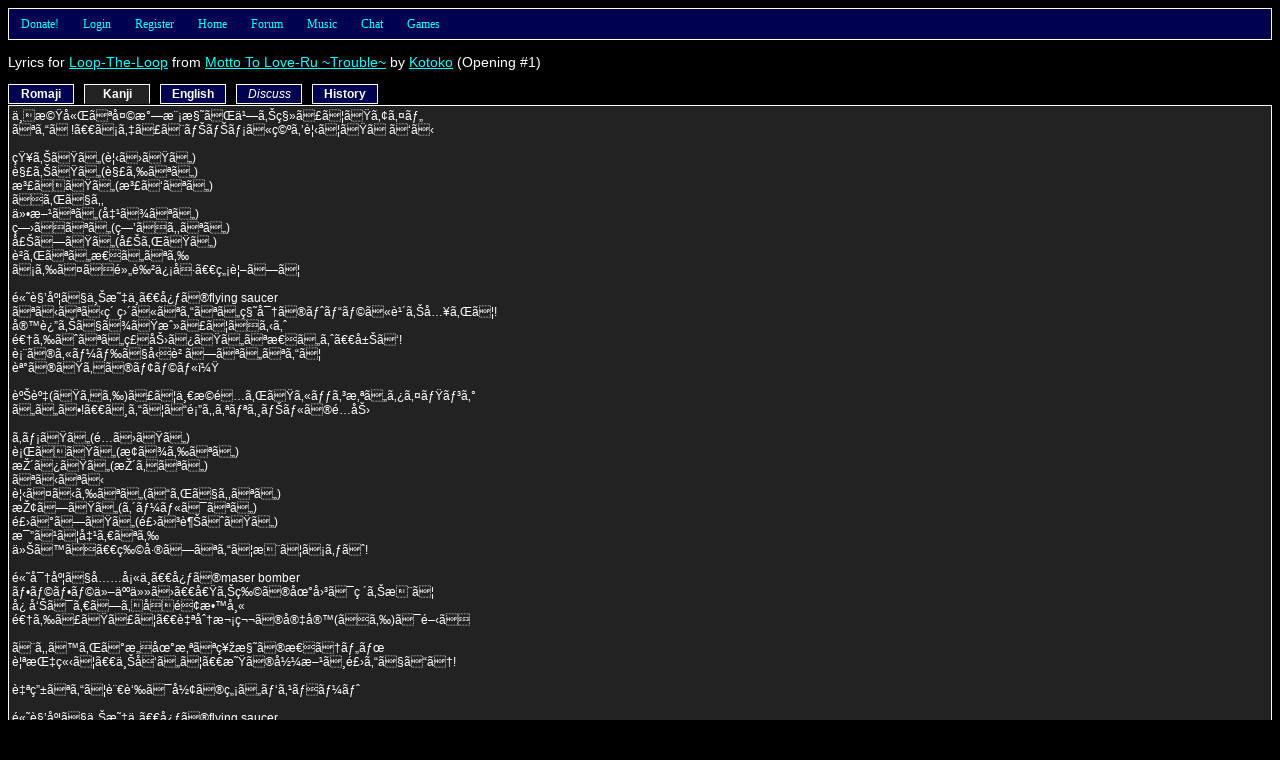

--- FILE ---
content_type: text/html; charset=UTF-8
request_url: http://gendou.com/amusic/lyrics.php?id=10334&show=1
body_size: 7816
content:
<!DOCTYPE html PUBLIC "-//W3C//DTD XHTML 1.0 Strict//EN" "http://www.w3.org/TR/xhtml1/DTD/xhtml1-strict.dtd">
<html><head>
	<meta http-equiv="content-type" content="text/html; charset=UTF-8" />
	<title>Gendou's Anime Music: Lyrics for Loop-The-Loop from Motto To Love-Ru ~Trouble~</title>
	<style type="text/css">
		/* Default Stylesheet Data */

body, table
{
	font-family: Verdana, Arial, Helvetica, sans-serif;
	font-size: 12px;
	color: #FFFFFF;
	background: #000000;
}

form
{
	margin: 0px;
}

input, select, textarea
{
	color: #000000;
	background-color: #FFFFFF;
}

input[disabled] { color: #808080; }

textarea
{
	/* margin: -2px; padding: 0px; */
}

table
{
	border-bottom: 1px solid #707070;
	border-right:  1px solid #707070;
	border-collapse: collapse;
}

th
{
	border-top:  1px solid #707070;
	border-left: 1px solid #707070;
	padding: 3px;
	text-align: center;
	vertical-align: top;
}

td
{
	border-top:  1px solid #707070;
	border-left: 1px solid #707070;
	padding: 3px;
	text-align: left;
	vertical-align: top;
	white-space: nowrap;
}

img { border: 0px; }

.red    { color: #FF0000; }
.small  { font-size: 10px; }
.big    { font-size: 14px; }
.left   { text-align:   left; }
.right  { text-align:  right; }
.center { text-align: center; }

.naked, .naked tr, .naked th, .naked td
{
	border: 0px;
}

.title  { background-color: #000000; }
.body   { background-color: #222222; white-space: normal; }
.dead   { background-color: #440000; white-space: normal; }
.new    { background-color: #000050 }
.wall   { background-color: #005000 }
.old    { background-color: #500000 }
.body2
{
	background-color: #000000;
	border: 1px solid #FFFFFF;
	margin: 20px;
	padding: 4px;
}

.quote
{
	background-color: #000000;
	border: 1px solid #FFFFFF;
	margin: 20px;
	margin-bottom: -10px;
	padding: 4px;
}

a:link    { color: #00FFFF; }
a:hover   { color: #FF00FF; }
a:visited { color: #5050FF; }

.link
{
	text-decoration: underline;
	color:  #00FFFF;
	cursor: pointer;
}

.link:hover
{
	color: #FF00FF;
}

.nick img
{
	white-space: nowrap;
	vertical-align: middle;
}
		/* Nav Panel Menus */

#navPanel
{
	z-index: 1;
	position: relative;
	height: 30px;
	font:   12px tahoma;
	color:            #00FFFF;
	background-color: #000050;
	border: 1px solid #FFFFFF;
}

#navPanel a:visited
{
	color: #00FFFF;
}

#navPanel a:hover
{
	color: #FFFFFF;
}

#navPanel li
{
	cursor: pointer;
}

#navPanel a
{
	margin:  0px 0px 0px 0px;
	padding: 0px 0px 0px 0px;
	text-decoration: none;
}

.navHorizontal
{
	margin:  0px 0px 0px 0px;
	padding: 0px 0px 0px 0px;
	line-height: 30px;
	list-style: none;
	background-color: #000050;
}

.navHorizontal li
{
	margin:  0px 0px  0px  0px;
	padding: 0px 12px 0px 12px;
	z-index: 10;
	float: left;
	position: relative;
	background-color: #000050;
}

.navHorizontal li:hover, .navHorizontal li.over, .navHorizontal a:hover
{
	background-color: #000090;
	color: #FFFFFF;
}

.navVertical
{
	margin:  0px 0px 0px 0px;
	padding: 0px 0px 0px 0px;
	position: absolute; 
	top: 30px;
	left: -1px;
	display: none;
	list-style: none;
	width: 100px;
	border: 1px solid #FFFFFF;
	border-top: 0px;
}

.navVertical li
{
	margin:  0px 0px 0px 0px;
	padding: 0px 0px 0px 6px;
	float: none;
	line-height: 17px;
	min-height:  17px;
        height:      17px;
}

.navHorizontal li:hover .navVertical, .navHorizontal .over .navVertical
{
	display: block;
}

.navHorizontal li, .navVertical li
{
			/* behavior for MSIE was excluded! */
	}

.navRight
{
	float: right !important;
	color: #FFFFFF;
}

.navRight a:hover, .navRight a:visited, .navRight a:link
{
	color: #FFFFFF !important;
}

.navSearch
{
	display: inline;
	margin: 0px;
	padding: 0px;
}

.navSearch input
{
	position: relative;
	top: 1px;
	left: -4px;
	height: 13px;
	width: 75px;
	font-size: 10px;
	margin:  0px;
	padding: 0px;
}
			</style>
	<link rel="alternate" type="application/rss+xml" title="Gendou.com RSS" href="/rss.php" />
	<link rel="search" type="application/opensearchdescription+xml" title="Gendou" href="/opensearch.xml" />
	<link rel="shortcut icon" href="/images/favicon.png" />
	<link rel="apple-touch-icon" href="/images/apple-touch-icon.png" />
	</head><body>

<script type="text/javascript">
	var ajaxMutex = 0;

	function ajaxRequest(url, successFunction, errorFunction)
	{
		ajaxRequest(url, successFunction, errorFunction, '');
	}

	function ajaxRequest(url, successFunction, errorFunction, postArgs)
	{
		if(ajaxMutex)
		{
			alert('Please wait!');
			return;
		}

		ajaxMutex = 1;

		var xmlHttpReq = false;

		if(window.XMLHttpRequest)     xmlHttpReq = new XMLHttpRequest();
		else if(window.ActiveXObject) xmlHttpReq = new ActiveXObject("Microsoft.XMLHTTP");
		else
		{
			alert('Sorry, your browser does not support this feature. Try Firefox!');
			return;
		}

		xmlHttpReq.onreadystatechange = function ()
		{
			if(xmlHttpReq.readyState != 4) return;

			if(xmlHttpReq.responseText.substr(0, 1) == '#')
			{
				errorFunction(xmlHttpReq.responseText.substr(1, xmlHttpReq.responseText.length));
			}
			else
			{
				if(successFunction != undefined) successFunction(xmlHttpReq.responseText);
			}

			ajaxMutex = 0;
		}

		xmlHttpReq.open('POST', url + '&js=1');
		xmlHttpReq.setRequestHeader("Content-Type", "application/x-www-form-urlencoded");
		xmlHttpReq.send('js=1&' + postArgs);
	}

	function refresh() { window.location = window.location; }
	function resizeMe(elem)
	{
		var count = 0;
		var lines = elem.value.split(/\n/);
		for(var i in lines) count += Math.floor(lines[i].length / elem.cols) + 1;
		elem.rows = Math.min(20, Math.max(2, count));
	}
</script>
<div id="navPanel">
<ul class="navHorizontal">
	<li><a href="/donate.php">Donate!</a>
		<ul class="navVertical">
			<li><a href="/donate.php?type=paypal">Via Paypal</a></li>
			<li><a href="/donate.php?type=amazon">Via Amazon</a></li>
			<!-- <li><a href="/donate.php?type=google">Via Google</a></li> -->
		</ul>
	</li>
			<li>
			<a href="/forum/login.php?back=%2Famusic%2Flyrics.php%3Fid%3D10334%26show%3D1">Login</a>
			<ul class="navVertical" style="width: 250px;">
				<li style="width: 244px; height: 42px; line-height: 20px;">
					<form method="post" action="/forum/login.php" class="navSearch">
						<div style="float: right; padding: 10px;">
							<input type="submit" value="Login" style="font-size: 12px; height: 22px;" />
						</div>
						<div style="float: right;">
							<input type="text"     name="name" /><br />
							<input type="password" name="pass" />
						</div>
						Username:<br />Password:
						<input type="hidden" name="back" value="/amusic/lyrics.php?id=10334&show=1" />
					</form>
				</li>
			</ul>
		</li>
		<li><a href="/forum/register.php">Register</a></li>
		<li><a href="/">Home</a></li>
		<li><a href="/forum/search.php">Forum</a>
		<ul class="navVertical">
			<li><a href="/forum/">Home</a></li>
			<li><a href="/forum/search.php">Search</a></li>
			<li><a href="/forum/userlist.php">User List</a></li>
			<li><a href="/forum/online.php">Who's Online</a></li>
							<li><a href="/forum/resend.php">Resend Email</a></li>
						<li><a href="/poll/">Polls</a></li>
			<li><a href="/forum/avatar.php">Avatar Creator</a></li>
			<li><a href="/forum/stats.php">Site Statistics</a></li>
			<li><a href="/help.php?type=forum">FAQ/Help</a></li>
			<li><a href="/legal.php?query=forum">Rules</a></li>
		</ul>
	</li>
	<li><a href="/amusic/">Music</a>
		<ul class="navVertical" style="width: 100px;">
			<li>
				<span style="float: right; padding-right: 3px;">
					<a title="Toggle Quick Search" class="link" onclick="toggleSearch('Amusic');">Q</a>
				</span>
				<form class="navSearch" style="display: none;" action="/amusic/" id="navAmusicSearch">
					<input type="text" title="Search Anime Music" name="filter" />
				</form>
				<span id="navAmusicLink"><a href="/amusic/">Download</a></span>
			</li>
						<li><a href="/amusic/upload.php">Upload</a></li>
									<li><a href="/amusic/req/">View Requests</a></li>
			<li><a href="/amusic/req/add.php">Submit Request</a></li>
			<li><a href="/amusic/release/">Release Dates</a></li>
			<li><a href="/amusic/contribute.php">Contribute</a></li>
			<li><a href="/idol/">Gendou Idol</a></li>
						<li><a href="/amusic/lyrics-history.php">Lyrics History</a></li>
			<li><a href="/amusic/stats.php">Site Statistics</a></li>
			<li><a href="/help.php?type=amusic">FAQ/Help</a></li>
			<li><a href="/legal.php?query=music">Rules</a></li>
		</ul>
	</li>
		<li><a href="/chat.php">Chat</a>
		<ul class="navVertical" style="width: 80px;">
			<li><a href="/chat.php">Enter Chat</a></li>
			<li><a href="/chat.php?help=1">Help</a></li>
			<li><a href="/legal.php?query=chat">Rules</a></li>
						<li><a href="/chat.php?do=log">View Log</a></li>
					</ul>
	</li>
	<li><a href="/t/15219">Games</a>
		<ul class="navVertical" style="width: 120px;">
			<li><a href="/crap/hangman.php">Hangman</a></li>
		<!--	<li><a href="/tcell/">T-Cell</a></li>
			<li><a href="/asteroids/">Asteroids3D</a></li>
			<li><a href="/dust/">DustBunnies</a></li>
			<li><a href="/whistle/">Whistle (Beta)</a></li>
			<li><a href="/ringworld/">Ringworld (Demo)</a></li>
			<li><a href="/phage/">Phage Wars: Galaxy</a></li>
		-->	<li><a href="/crypto/">Crypto. Challenges</a></li>
			<li><a href="/t/15219">More!</a></li>
		</ul>
	</li>
		</ul>
</div>

<script type="text/javascript">
	var hexChars = '0123456789ABCDEFEDCBA987654321';
	function glowRed(id, x, speed)
	{
		var element = document.getElementById(id);
		var thisChar = hexChars[x % 30];
		element.setAttribute('style', "color: #FF" + thisChar + thisChar + thisChar + thisChar + " !important;");
		setTimeout("glowRed('" + id + "', " + ++x + ", " + speed + ")", speed);
	}
				function toggleSearch(key)
	{
		var search = document.getElementById('nav' + key + 'Search');
		var link   = document.getElementById('nav' + key + 'Link');
		search.style.display = (search.style.display == 'none') ? '' : 'none';
		link.style.display   = (link.style.display   == 'none') ? '' : 'none';
	}
</script>

<br />

<div style="float: right;" id="lock">
				</div>

<span class="big">
	Lyrics for <a href="./?filter=Loop-The-Loop&amp;match=1">Loop-The-Loop</a>
	from <a href="./?filter=Motto+To+Love-Ru+%7ETrouble%7E&amp;match=2">Motto To Love-Ru ~Trouble~</a>
			by <a href="./?filter=Kotoko&amp;match=3">Kotoko</a>
				(Opening #1)
	</span><br /><br />

	<div class="new lyricsTab" id="lyricsTab0" onclick="showType(0);">
		<b>Romaji</b>
	</div>
	<div class="new lyricsTab" id="lyricsTab1" onclick="showType(1);">
		<b>Kanji</b>
	</div>
	<div class="new lyricsTab" id="lyricsTab2" onclick="showType(2);">
		<b>English</b>
	</div>
	<div class="new lyricsTab" id="lyricsTab3" onclick="showType(3);">
		<i>Discuss</i>
	</div>
	<div class="new lyricsTab" id="lyricsTab4" onclick="showType(4);">
		<b>History</b>
	</div>

<div style="height: 21px;"></div>

	<div class="body lyricsBody" id="lyricsBody0">
				<div id="lyricsView0">
							<span id="content_0">fukigen na tenkimoyou ga noriutsutteta aitsu<br />
nanda! chotto naname ni sora wo miteta dakeka<br />
<br />
shiritai (misetai)<br />
wakaritai (wakaranai)<br />
nakitai (nakenai)<br />
soredemo<br />
shikatanai (hekomanai)<br />
itakunai (kayuku mo nai)<br />
kowashitai (kowaretai)<br />
yuzurenai omoi nara<br />
chiratsuku kiiro shingou mushi shite<br />
<br />
koukakudo de joushouchuu kokoro no flying saucer<br />
nakanaka sunao ni nannai himitsu no tobira ni keriirete!<br />
chuugaeri de mata modottekuruyo<br />
sakaraenai jiryoku mitai na omoiyo todoke!<br />
omote no kaâ€”do de shoubu shinai nante<br />
dare no tame no moraru?<br />
<br />
tameratte ippo okureta kakko warui taimingu<br />
ii sa! henteko kao mo orijinaru no miryoku<br />
<br />
kimetai (misetai)<br />
ikitai (tomaranai)<br />
tsukamitai (tsukamenai)<br />
nakanaka<br />
mitsukaranai (koredemo nai)<br />
sagashitai (goâ€”ru ha nai)<br />
tobashitai (tobikoetai)<br />
kurabete hekomu nara<br />
ima sugu monosashi nante sutechae!<br />
<br />
koumitsudo de juutenchuu kokoro no maser bomber<br />
furafura tanin makase karimono no chizu ha yaburisute<br />
chuukoku ha mushiro hanmen kyoushi<br />
sakarattatte jibun shidai no sora ha hiraku<br />
<br />
tomosureba ijiwaru na kamisama no omou tsubo<br />
oyayubi tate uemuite hoshi no kanata he tondekou!<br />
<br />
jiyuu nante kotoba ha katachi no nai pasupoâ€”to<br />
<br />
koukakudo de joushouchuu kokoro no flying saucer<br />
nakanaka sunao ni nannai himitsu no tobira ni keriirete!<br />
chuugaeri de mata modottekuruyo<br />
sakaraenai jiryoku mitai na omoiyo todoke!<br />
dareka no ruâ€”ru de shoubu ga owattatte<br />
bokura ha tomarenai<br />
(Loopâ€¦â€¦Loopâ€¦â€¦)</span>
									<br /><div class="small" style="float: left;"><br /><a href="http://openingsanime.com/2010/10/14/motto-to-love-ru-opening-loop-the-loop-por-kotoko-letra">
						http://openingsanime.com/2010/10/14/motto-to-love-ru-opening-loop-the-loop-por-kotoko-letra					</a></div><br /><br />
									</div>
	</div>
	<div class="body lyricsBody" id="lyricsBody1">
				<div id="lyricsView1">
							<span id="content_1">ä¸æ©Ÿå«Œãªå¤©æ°—æ¨¡æ§˜ãŒä¹—ã‚Šç§»ã£ã¦ãŸã‚¢ã‚¤ãƒ„<br />
ãªã‚“ã !ã€€ã¡ã‚‡ã£ã¨ãƒŠãƒŠãƒ¡ã«ç©ºã‚’è¦‹ã¦ãŸã ã‘ã‹<br />
<br />
çŸ¥ã‚ŠãŸã„(è¦‹ã›ãŸã„)<br />
è§£ã‚ŠãŸã„(è§£ã‚‰ãªã„)<br />
æ³£ããŸã„(æ³£ã‘ãªã„)<br />
ãã‚Œã§ã‚‚<br />
ä»•æ–¹ãªã„(å‡¹ã¾ãªã„)<br />
ç—›ããªã„(ç—’ãã‚‚ãªã„)<br />
å£Šã—ãŸã„(å£Šã‚ŒãŸã„)<br />
è­²ã‚Œãªã„æ€ã„ãªã‚‰<br />
ã¡ã‚‰ã¤ãé»„è‰²ä¿¡å·ã€€ç„¡è¦–ã—ã¦<br />
<br />
é«˜è§’åº¦ã§ä¸Šæ˜‡ä¸­ã€€å¿ƒã®flying saucer<br />
ãªã‹ãªã‹ç´ ç›´ã«ãªã‚“ãªã„ç§˜å¯†ã®ãƒˆãƒ“ãƒ©ã«è¹´ã‚Šå…¥ã‚Œã¦!<br />
å®™è¿”ã‚Šã§ã¾ãŸæˆ»ã£ã¦ãã‚‹ã‚ˆ<br />
é€†ã‚‰ãˆãªã„ç£åŠ›ã¿ãŸã„ãªæ€ã„ã‚ˆã€€å±Šã‘!<br />
è¡¨ã®ã‚«ãƒ¼ãƒ‰ã§å‹è² ã—ãªã„ãªã‚“ã¦<br />
èª°ã®ãŸã‚ã®ãƒ¢ãƒ©ãƒ«ï¼Ÿ<br />
<br />
èºŠèº‡(ãŸã‚ã‚‰)ã£ã¦ä¸€æ­©é…ã‚ŒãŸã‚«ãƒƒã‚³æ‚ªã„ã‚¿ã‚¤ãƒŸãƒ³ã‚°<br />
ã„ã„ã•!ã€€ã¸ã‚“ã¦ã“é¡”ã‚‚ã‚ªãƒªã‚¸ãƒŠãƒ«ã®é­…åŠ›<br />
<br />
ã‚­ãƒ¡ãŸã„(é­…ã›ãŸã„)<br />
è¡ŒããŸã„(æ­¢ã¾ã‚‰ãªã„)<br />
æŽ´ã¿ãŸã„(æŽ´ã‚ãªã„)<br />
ãªã‹ãªã‹<br />
è¦‹ã¤ã‹ã‚‰ãªã„(ã“ã‚Œã§ã‚‚ãªã„)<br />
æŽ¢ã—ãŸã„(ã‚´ãƒ¼ãƒ«ã¯ãªã„)<br />
é£›ã°ã—ãŸã„(é£›ã³è¶ŠãˆãŸã„)<br />
æ¯”ã¹ã¦å‡¹ã‚€ãªã‚‰<br />
ä»Šã™ãã€€ç‰©å·®ã—ãªã‚“ã¦æ¨ã¦ã¡ã‚ƒãˆ!<br />
<br />
é«˜å¯†åº¦ã§å……å¡«ä¸­ã€€å¿ƒã®maser bomber<br />
ãƒ•ãƒ©ãƒ•ãƒ©ä»–äººä»»ã›ã€€å€Ÿã‚Šç‰©ã®åœ°å›³ã¯ç ´ã‚Šæ¨ã¦<br />
å¿ å‘Šã¯ã‚€ã—ã‚åé¢æ•™å¸«<br />
é€†ã‚‰ã£ãŸã£ã¦ã€€è‡ªåˆ†æ¬¡ç¬¬ã®å®‡å®™(ãã‚‰)ã¯é–‹ã<br />
<br />
ã¨ã‚‚ã™ã‚Œã°æ„åœ°æ‚ªãªç¥žæ§˜ã®æ€ã†ãƒ„ãƒœ<br />
è¦ªæŒ‡ç«‹ã¦ã€€ä¸Šå‘ã„ã¦ã€€æ˜Ÿã®å½¼æ–¹ã¸é£›ã‚“ã§ã“ã†!<br />
<br />
è‡ªç”±ãªã‚“ã¦è¨€è‘‰ã¯å½¢ã®ç„¡ã„ãƒ‘ã‚¹ãƒãƒ¼ãƒˆ<br />
<br />
é«˜è§’åº¦ã§ä¸Šæ˜‡ä¸­ã€€å¿ƒã®flying saucer<br />
ãªã‹ãªã‹ç´ ç›´ã«ãªã‚“ãªã„ç§˜å¯†ã®ãƒˆãƒ“ãƒ©ã«è¹´ã‚Šå…¥ã‚Œã¦!<br />
å®™è¿”ã‚Šã§ã¾ãŸæˆ»ã£ã¦ãã‚‹ã‚ˆ<br />
é€†ã‚‰ãˆãªã„ç£åŠ›ã¿ãŸã„ãªæ€ã„ã‚ˆã€€å±Šã‘!<br />
èª°ã‹ã®ãƒ«ãƒ¼ãƒ«ã§å‹è² ãŒçµ‚ã‚ã£ãŸã£ã¦<br />
åƒ•ã‚‰ã¯æ­¢ã¾ã‚Œãªã„<br />
(Loop......Loop......)</span>
									</div>
	</div>
	<div class="body lyricsBody" id="lyricsBody2">
				<div id="lyricsView2">
							<span id="content_2">Somethingâ€™s hopping between the gloomy weather patterns.<br />
What! I was just looking at the sky skeptically for a bit.<br />
<br />
I want to know (I want to show you)<br />
I want to understand (I donâ€™t understand)<br />
I want to cry (I canâ€™t cry)<br />
Even so,<br />
It canâ€™t be helped (I wonâ€™t feel down)<br />
It doesnâ€™t hurt (Nor does it itch)<br />
I want to break it (I want it to break)<br />
I wonâ€™t give you my feelings.<br />
Ignore the flickering yellow traffic light.<br />
<br />
Ascending at a high angle is my heartâ€™s flying saucer.<br />
Donâ€™t be meek by any means and kick open the secret door!<br />
With a loop-the-loop Iâ€™ll come back again.<br />
Receive my feelings as if youâ€™re unable to oppose the magnetâ€™s pull!<br />
Why donâ€™t we have a match with these cards here?<br />
For whose sake are these morals for?<br />
<br />
Hesitating Iâ€™ve fallen a step behind. Such uncool timing.<br />
Whatever! This strange face also has itâ€™s own original charm.<br />
<br />
I want to decide (I want to enchant)<br />
I want to go (I wonâ€™t stop)<br />
I want to catch it (I canâ€™t catch it)<br />
Well, well,<br />
I canâ€™t find it (Itâ€™s not here either)<br />
I want to search (Thereâ€™s no goal)<br />
I want to fly (I want to jump over)<br />
Rather than feeling down,<br />
Throw away things like measures right away!<br />
<br />
Filling up to high density is my heartâ€™s maser bomber.<br />
Staggering and leaving it to others, tear up that borrowed map.<br />
Instead the warning is a bad example that can be learned from.<br />
By defying it your own immediate space opens up.<br />
<br />
If youâ€™re prone to the whims of a malicious god,<br />
Raise your thumb, look up, and fly across the stars!<br />
<br />
Words of freedom are a formless passport.<br />
<br />
Ascending at a high angle is my heartâ€™s flying saucer.<br />
Donâ€™t be meek by any means and kick open the secret door!<br />
With a loop-the-loop Iâ€™ll come back again.<br />
Receive my feelings as if youâ€™re unable to oppose the magnetâ€™s pull!<br />
By some peopleâ€™s rules the match has ended but,<br />
We wonâ€™t stop.<br />
(Loopâ€¦â€¦Loopâ€¦â€¦)</span>
									<br /><div class="small" style="float: left;"><br /><a href="http://honya-ch.com/2010/10/21/lyrics-motto-to-love-ru-op-loop-the-loop-kotoko/">
						http://honya-ch.com/2010/10/21/lyrics-motto-to-love-ru-op-loop-the-loop-kotoko/					</a></div><br /><br />
									</div>
	</div>
	<div class="body lyricsBody" id="lyricsBody3">
				<div id="lyricsView3">
																<i>A discussion has not been started for these lyrics.</i>
									</div>
	</div>
	<div class="body lyricsBody" id="lyricsBody4">
				<div id="lyricsView4">
																<span class="big">Change history for <b>Romaji</b> lyrics:</span>
					<ul>
													<li>
								Version #4								by <a href="/user/xxanimefan4evaxx">xxanimefan4evaxx</a>
								at 2010-11-18 14:54:08															</li>
													<li>
								Version #3								by <a href="/user/crystal159">crystal159</a>
								at 2010-10-23 07:35:38															</li>
													<li>
								Version #2								by <a href="/user/xiqionn">xiqionn</a>
								at 2010-10-23 01:31:41															</li>
													<li>
								Version #1								by <a href="/user/noobmaxim0">noobmaxim0</a>
								at 2010-10-21 17:46:41															</li>
											</ul>
									<span class="big">Change history for <b>English</b> lyrics:</span>
					<ul>
													<li>
								Version #2								by <a href="/user/honya-chan">honya-chan</a>
								at 2010-10-21 21:11:59															</li>
													<li>
								Version #1								by <a href="/user/noobmaxim0">noobmaxim0</a>
								at 2010-10-21 17:47:21															</li>
											</ul>
									<span class="big">Change history for <b>Kanji</b> lyrics:</span>
					<ul>
													<li>
								Version #1								by <a href="/user/evil_lied">evil_lied</a>
								at 2010-10-21 16:13:06															</li>
											</ul>
									</div>
	</div>

<style type="text/css">
	.lyricsTab
	{
		position: relative;
		top: 0px;
		text-align: center;
		cursor: pointer;
		margin-right: 10px;
		padding: 2px;
		width: 60px;
		border: 1px solid #FFFFFF;
		float: left;
	}

	.lyricsBody
	{
		border: 1px solid #FFFFFF;
		padding: 3px;
	}

	.lyricsShown
	{
		border-bottom: 1px solid #222222;
		background-color: #222222;
	}
</style>

<script type="text/javascript">
		var diffType = '';
	var diffVers = '';
	function diffSuccess(str)
	{
		document.getElementById('diff_'    + diffType).title = (diffVers - 1);
		document.getElementById('diff_'    + diffType).innerHTML = '[DIFF]';
		document.getElementById('vers_'    + diffType).innerHTML = '<span class="new">v' + diffVers + '</span> / <span class="old">v' + (diffVers - 1) + '</span>';
		document.getElementById('content_' + diffType).innerHTML = str;
	}
	function doDiff(type, vers)
	{
		diffType = type;
		diffVers = vers;
		document.getElementById('diff_' + type).innerHTML = '[...]';
		ajaxRequest('lyrics.php?do=diff&id=10334&show=' + type + '&version=' + vers, diffSuccess, error);
	}
	function doSave(type, form)
	{
		ajaxRequest('lyrics.php?do=save&id=10334&show=' + type, saveSuccess, error,
			'body=' + encodeURIComponent(form.body.value) + '&url=' + encodeURIComponent(form.url.value)
		);

		document.getElementById('saveButton' + type).value    = 'Saving...';
		document.getElementById('saveButton' + type).disabled = 'disabled';
	}
	function doPost(type, form)
	{
		ajaxRequest('lyrics.php?do=save&id=10334&show=' + type, postSuccess, error,
			'body=' + encodeURIComponent(form.body.value)
		);

		document.getElementById('saveButton' + type).value    = 'Posting...';
		document.getElementById('saveButton' + type).disabled = 'disabled';
	}
	function error(str)
	{
		for(var i = 0; i < 3; i++) saveSuccess(i);

		alert(str);
	}
	function saveSuccess(type)
	{
		document.getElementById('saveButton' + type).value    = 'Save';
		document.getElementById('saveButton' + type).disabled = '';
	}
	function postSuccess(type)
	{
		window.location = window.location; // force refresh
	}
	function toggleEdit(type)
	{
		var view = document.getElementById('lyricsView' + type);
		var edit = document.getElementById('lyricsEdit' + type);
		view.style.display = (view.style.display == 'none') ? '' : 'none';
		edit.style.display = (edit.style.display == 'none') ? '' : 'none';
	}
	function format(value)
	{
		value = value.replace(/\n/g, '<br />');

		while(value.match(/<ul>(.*?)<br \/>(.*?)<\/ul>/i))
		{
			value = value.replace(/<ul>(.*?)<br \/>(.*?)<\/ul>/im, '<ul>$1$2</ul>');
		}

		return value;
	}
	function showType(type)
	{
		for(var i = 0; i < 5; i++)
		{
			document.getElementById('lyricsBody' + i).style.display = (type == i) ? '' : 'none';
			document.getElementById('lyricsTab'  + i).className = 'new lyricsTab' + ((type == i) ? ' lyricsShown' : '');
		}
	}
	showType(1);
</script>

<hr style="clear: both;" />

<div class="center small">
	Copyright 2000-2026 <a href="/contact.php">Gendou</a> |
	<a href="/legal.php">Terms of Use</a> |
	Page loaded in 0.0009 seconds at 2026-02-02 15:53:11 <!-- (1770076391) -->
	</div>

<a href="/bot-trap.php?1343350509" title="WARNING: Do not click on this link!"></a>

</body></html>
